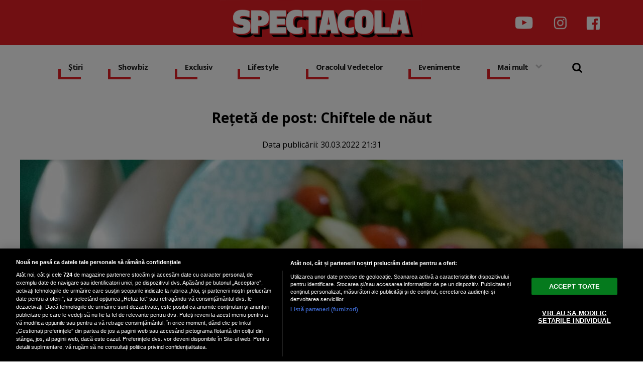

--- FILE ---
content_type: text/html; charset=UTF-8
request_url: https://www.spectacola.ro/reteta-de-post-chiftele-de-naut_18094.html
body_size: 42477
content:

<!doctype html><html lang="ro"> <head> <meta charset="UTF-8"> <link rel="preconnect" href="https://cookie-cdn.cookiepro.com" crossorigin> <link rel="preconnect" href="https://media.spectacola.ro" crossorigin> <link rel="preload" href="https://cookie-cdn.cookiepro.com/scripttemplates/otSDKStub.js" as="script" /> <link rel="dns-prefetch" href="https://sniff.spectacola.ro/"> <link rel="dns-prefetch" href="https://www.google-analytics.com"> <link rel="dns-prefetch" href="https://www.googletagmanager.com"> <title>Rețetă de post: Chiftele de năut | Spectacola.ro</title> <meta property="og:site_name" content="Spectacola" /> <meta property="og:description" content="Chiftelele de năut sunt un adevărat deliciu, perfecte pentru zilele de post.&nbsp;" /> <meta name="description" content="Chiftelele de năut sunt un adevărat deliciu, perfecte pentru zilele de post.&nbsp;" /> <meta property="og:title" content="Rețetă de post: Chiftele de năut"/> <script src="https://cookie-cdn.cookiepro.com/scripttemplates/otSDKStub.js" data-document-language="true" type="text/javascript" charset="UTF-8" data-domain-script="82b99ab8-06e4-4b5d-b03b-0f1b55e1eb3e" ></script><script type="text/javascript">function OptanonWrapper() { }</script> <script type="text/plain" class="optanon-category-C0002">(function(w,d,s,l,i){w[l]=w[l]||[];w[l].push({'gtm.start':new Date().getTime(),event:'gtm.js'});var f=d.getElementsByTagName(s)[0],j=d.createElement(s),dl=l!='dataLayer'?'&l='+l:'';j.async=true;j.src='https://www.googletagmanager.com/gtm.js?id='+i+dl;f.parentNode.insertBefore(j,f);})(window,document,'script','dataLayer','GTM-NRRVP3XB');</script> <script type="text/plain" data-cfasync="false" class="optanon-category-C0004" async src="https://securepubads.g.doubleclick.net/tag/js/gpt.js"></script><script type="text/plain" data-cfasync="false" class="optanon-category-C0004">var googletag = googletag || {};googletag.cmd = googletag.cmd || [];	googletag.cmd.push(function() { googletag.defineSlot("/1473368974/spectacola_gpt/billboard_responsive", [[900,200], [970,90], [970,200], [970,250], [1086,280], [1164,300]], "div-gpt-spectacola_gpt-billboard_responsive") .defineSizeMapping( googletag .sizeMapping() .addSize([1920, 0], [[900,200], [970,90], [970,200], [970,250], [1086,280], [1164,300]]) .addSize([1600, 0], [[900,200], [970,90], [970,200], [970,250], [1086,280]]) .addSize([900, 0], [[900,200], [970,90], [970,200], [970,250]]) .addSize([0, 0], []) .build()	)	.addService(googletag.pubads());	googletag.defineSlot("/1473368974/spectacola_gpt/box1_right", [[300,100], [300,200], [300,250], [300,450], [300,480], [300,600]], "div-gpt-spectacola_gpt-box1_right").addService(googletag.pubads());	googletag.defineSlot("/1473368974/spectacola_gpt/box2_right", [[300,100], [300,200], [300,250], [300,450], [300,480], [300,600]], "div-gpt-spectacola_gpt-box2_right").addService(googletag.pubads());	googletag.defineSlot("/1473368974/spectacola_gpt/box1_horizontal", [[728,90], [728,200], [750,100], [750,200], [970,250]], "div-gpt-spectacola_gpt-box1_horizontal").addService(googletag.pubads());	googletag.defineSlot("/1473368974/spectacola_gpt/box2_horizontal", [[728,90], [728,200], [750,100], [750,200], [970,250]], "div-gpt-spectacola_gpt-box2_horizontal").addService(googletag.pubads());	googletag.pubads().setCentering(true);	googletag.pubads().enableSingleRequest();	googletag.pubads().collapseEmptyDivs();	googletag.enableServices(); });</script> <script type="text/plain" data-cfasync="false" class="optanon-category-C0004" async data-cfasync="false" src="https://live.demand.supply/up.js"></script> <meta property="og:image" content="https://media.spectacola.ro/image/202203/w1600/karolina-kolodziejczak-5velnqvup_0-unsplash_79074900.jpg" /> <meta property="og:image:secure_url" content="https://media.spectacola.ro/image/202203/w1600/karolina-kolodziejczak-5velnqvup_0-unsplash_79074900.jpg" /> <meta property="og:type" content="article" /> <meta property="article:published_time" content="2022-03-30T21:31:09+00:00" /> <meta property="og:url" content="https://www.spectacola.ro/reteta-de-post-chiftele-de-naut_18094.html"/> <meta name="author" content="Romina Băluță" /> <meta property="og:article:author" content="Romina Băluță" /> <meta property="og:article:published_time" content="2022-03-30 21:31:09" /> <meta property="og:article:modified_time" content="2022-03-30 21:31:09" /> <script type="application/ld+json"> { "@context": "http://schema.org", "publicAccess": true, "isAccessibleForFree": true, "@type": "NewsArticle", "mainEntityOfPage": { "@type": "WebPage", "@id": "https://www.spectacola.ro/reteta-de-post-chiftele-de-naut_18094.html" }, "headline": "Rețetă de post: Chiftele de năut", "image": [ "https://media.spectacola.ro/image/202203/w1600/karolina-kolodziejczak-5velnqvup_0-unsplash_79074900.jpg" ], "dateCreated" : "2022-03-30T21:31:09+00:00", "datePublished": "2022-03-30T21:31:09+00:00", "publisher": { "@type": "Organization", "name" : "Spectacola", "url" : "https://www.spectacola.ro", "logo" : { "@type": "ImageObject", "url": "https://media.spectacola.ro/assets/generic/img/spectacola_noimg.png" } }, "description": "Chiftelele de năut sunt un adevărat deliciu, perfecte pentru zilele de post. ", "author": { "@type" : "Person", "name" : "Romina Băluță" } } </script> <meta name="viewport" content="width=device-width"> <meta name="referrer" content="strict-origin-when-cross-origin"> <meta name="robots" content="follow, index, max-snippet:-1, max-video-preview:-1, max-image-preview:large"/> <meta http-equiv="cleartype" content="on"> <link rel="apple-touch-icon" sizes="180x180" href="https://media.spectacola.ro/assets/generic/img/apple-touch-icon.png"> <link rel="icon" type="image/png" sizes="32x32" href="https://media.spectacola.ro/assets/generic/img/favicon-32x32.png"> <link rel="icon" type="image/png" sizes="16x16" href="https://media.spectacola.ro/assets/generic/img/favicon-16x16.png"> <link rel="manifest" href="https://media.spectacola.ro/assets/generic/img/site.webmanifest"> <link rel="mask-icon" href="https://media.spectacola.ro/assets/generic/img/safari-pinned-tab.svg" color="#ff0000"> <link rel="shortcut icon" href="https://media.spectacola.ro/assets/generic/img/favicon.ico"> <meta name="msapplication-TileColor" content="#c40000"> <meta name="msapplication-config" content="https://media.spectacola.ro/assets/generic/img/browserconfig.xml"> <meta name="theme-color" content="#ffffff"> <link as="style" rel="stylesheet preload prefetch" href="https://fonts.googleapis.com/css2?family=Open+Sans:ital,wght@0,400;0,700;1,400;1,700&display=swap" type="text/css" crossorigin="anonymous" /> <link href="https://media.spectacola.ro/assets/desktop/css/generic_style.css?v=2024.66" type="text/css" rel="stylesheet" /> <script type="text/javascript" src="https://media.spectacola.ro/assets/desktop/js/generic_script.js?v=2024.66"></script> <link rel="canonical" href="https://www.spectacola.ro/reteta-de-post-chiftele-de-naut_18094.html"/> <link rel="alternate" media="only screen and (max-width: 1024px)" href="https://m.spectacola.ro/reteta-de-post-chiftele-de-naut_18094.html"/> <script type="text/javascript" data-cfasync="false" src="https://media.spectacola.ro/assets/generic/js/sm-m.js?v=2024.2"></script> </head> <body> <noscript><iframe src="https://www.googletagmanager.com/ns.html?id=GTM-NRRVP3XB" height="0" width="0" style="display:none;visibility:hidden"></iframe></noscript> <div class="header_all_wrapper"> <div class="header_all" id="header_all"> <div class="header_wrapper"> <div class="header_v2_full"> <a class="logo_fl" id="logo_fl" href="https://www.spectacola.ro" title="" rel="nofollow"></a> <div class="header_social_icons_wrapper"> <a href="https://www.youtube.com/channel/UCRACHLDFBJEvaEq3bEjXbcg" target="_blank" title="Canalul de YouTube Spectacola"><img src="https://media.spectacola.ro/assets/generic/img/icon_social_yt.png" alt="Canalul de YouTube Spectacola" style="width: 44px;"></a> <a href="https://www.instagram.com/spectacola/" target="_blank" title="Instagram Spectacola"><img src="https://media.spectacola.ro/assets/generic/img/icon_social_ig.png" alt="Instagram Spectacola"></a> <a href="https://www.facebook.com/spectacola/" target="_blank" title="Pagina de Facebook Spectacola"><img src="https://media.spectacola.ro/assets/generic/img/icon_social_fb.png" alt="Pagina de Facebook"></a> </div> </div> <div id="header"> <div class="header_v2_center"> <nav class="nav" itemscope itemtype="http://www.schema.org/SiteNavigationElement"> <ul class="nav-list"><li class="nav-list-item" itemprop="name"><div class="nav-list-item-decoration"></div><a href="https://www.spectacola.ro/stiri" title="Știri" class="nav-list-item-link " itemprop="url">Știri</a></li><li class="nav-list-item" itemprop="name"><div class="nav-list-item-decoration"></div><a href="https://www.spectacola.ro/showbiz" title="Showbiz" class="nav-list-item-link " itemprop="url">Showbiz</a></li> <li class="nav-list-item" itemprop="name"><div class="nav-list-item-decoration"></div><a href="https://www.spectacola.ro/exclusiv" title="Exclusiv" class="nav-list-item-link " itemprop="url">Exclusiv</a></li><li class="nav-list-item" itemprop="name"><div class="nav-list-item-decoration"></div><a href="https://www.spectacola.ro/lifestyle" title="Lifestyle" class="nav-list-item-link " itemprop="url">Lifestyle</a></li> <li class="nav-list-item" itemprop="name"><div class="nav-list-item-decoration"></div><a href="https://www.spectacola.ro/oracolul-vedetelor" title="Oracolul Vedetelor" class="nav-list-item-link " itemprop="url">Oracolul Vedetelor</a></li><li class="nav-list-item" itemprop="name"><div class="nav-list-item-decoration"></div><a href="https://www.spectacola.ro/evenimente" title="Evenimente" class="nav-list-item-link " itemprop="url">Evenimente</a></li> <li class="nav-list-item" itemprop="name"><div class="nav-list-item-decoration"></div><a href="#" title="Mai mult" class="nav-list-item-link" itemprop="url" onClick="toggleMore(event);" id="more_toggle">Mai mult <img src="https://media.spectacola.ro/assets/desktop/img/arrow.png" class="menu-caret"></a></li> <li> <div class="icon_wrapper"> <img src="https://media.spectacola.ro/assets/generic/img/icon_search.png" id="header-search" onClick="toggleSearch();"> <div class="gcse-wrapper" id="gcse-wrapper"> <form name="" action="https://www.spectacola.ro/cauta" method="get" id='searchSiteForm'> <input type="text" class="nxt_searchInput" id="nxt_searchInput" name="q" placeholder="Scrie aici pentru a căuta" /> <button type="submit" class="nxt_searchSubmit" value=""><img src="https://media.spectacola.ro/assets/generic/img/icon_search.png" id="popup-search-icon"></button> </form> </div> </div> </li> </ul></nav> </div> <div class="clear"></div> </div> </div> <div class="overlay_wrapper" id="overlay_wrapper"> <div class="overlay"> <div class="overlay_col"> <ul> <li class="main_category"><a href="https://www.spectacola.ro/stiri" ><h3>Știri</h3></a></li> <li class="category_level_3"><a href="https://www.spectacola.ro/actualitate" >Actualitate</a></li> <li class="category_level_3"><a href="https://www.spectacola.ro/politica" >Politică</a></li> <li class="category_level_3"><a href="https://www.spectacola.ro/economie" >Economie</a></li> <li class="category_level_3"><a href="https://www.spectacola.ro/social" >Social</a></li> <li class="category_level_3"><a href="https://www.spectacola.ro/externe" >Externe</a></li> <li class="category_level_3"><a href="https://www.spectacola.ro/horoscop" >Horoscop</a></li> <li class="category_level_3"><a href="https://www.spectacola.ro/vremea" >Vremea</a></li> <li class="category_level_3"><a href="https://www.spectacola.ro/sport" >Sport</a></li> </ul> </div> <div class="overlay_col"> <ul> <li class="main_category"><a href="https://www.spectacola.ro/showbiz" ><h3>Showbiz</h3></a></li> <li class="category_level_3"><a href="https://www.spectacola.ro/vedete" >Vedete</a></li> <li class="category_level_3"><a href="https://www.spectacola.ro/international" >Internațional</a></li> </ul> </div> <div class="overlay_col"> <ul> <li class="main_category"><a href="https://www.spectacola.ro/exclusiv" ><h3>Exclusiv</h3></a></li> </ul> </div> <div class="overlay_col"> <ul> <li class="main_category"><a href="https://www.spectacola.ro/lifestyle" ><h3>Lifestyle</h3></a></li> <li class="category_level_3"><a href="https://www.spectacola.ro/sanatate" >Sănătate</a></li> <li class="category_level_3"><a href="https://www.spectacola.ro/diete" >Diete</a></li> <li class="category_level_3"><a href="https://www.spectacola.ro/retete" >Rețete</a></li> <li class="category_level_3"><a href="https://www.spectacola.ro/calatorii" >Călătorii</a></li> </ul> </div> <div class="overlay_col"> <ul> <li class="main_category"><a href="https://www.spectacola.ro/oracolul-vedetelor" ><h3>Oracolul Vedetelor</h3></a></li> </ul> </div> <div class="overlay_col"> <ul> <li class="main_category"><a href="https://www.spectacola.ro/evenimente" ><h3>Evenimente</h3></a></li> <li class="category_level_3"><a href="https://www.spectacola.ro/teatru-opera" >Teatru - Operă</a></li> <li class="category_level_3"><a href="https://www.spectacola.ro/cinematografie" >Cinematografie</a></li> <li class="category_level_3"><a href="https://www.spectacola.ro/expozitii" >Expoziții</a></li> <li class="category_level_3"><a href="https://www.spectacola.ro/carte" >Carte</a></li> <li class="category_level_3"><a href="https://www.spectacola.ro/arta" >Artă</a></li> <li class="category_level_3"><a href="https://www.spectacola.ro/nonconformiste" >Nonconformiste</a></li> <li class="category_level_3"><a href="https://www.spectacola.ro/timisoara-2023" >Timisoara 2023</a></li> </ul> </div> <div class="overlay_col"> <ul> <li class="main_category"><a href="https://www.spectacola.ro/tehnologie" ><h3>Tehnologie</h3></a></li> <li class="category_level_3"><a href="https://www.spectacola.ro/telefoane-mobile" >Telefoane mobile</a></li> <li class="category_level_3"><a href="https://www.spectacola.ro/generatia-web" >Generația Web</a></li> <li class="category_level_3"><a href="https://www.spectacola.ro/retele-sociale" >Rețele sociale</a></li> <li class="category_level_3"><a href="https://www.spectacola.ro/atacuri-cibernetice" >Atacuri cibernetice</a></li> </ul> </div> <div class="overlay_footer"> <a href="https://dcnewstv.ro">DCNews TV</a> </div> </div> </div> </div></div> <div class="page"> <div class="Content"> <div align="center"><center><div id="div-gpt-spectacola_gpt-billboard_responsive"> <script type="text/plain" data-cfasync="false" class="optanon-category-C0004"> googletag.cmd.push(function() { googletag.display("div-gpt-spectacola_gpt-billboard_responsive"); }); </script></div></center></div><div class="container_full_width"> <div class="container_fixed_width"> <div class="container_fixed_width_1000px"> <h1>Rețetă de post: Chiftele de năut</h1> </div> <div class="author-meta" style="display:block; text-align: center;margin-bottom: 20px;"> <span>Data publicării: <time datetime="2022-03-30T21:31:09+00:00"> 30.03.2022 21:31 </time> </span> </div> <div class="clear"></div> <div class="article_main_image"> <img alt="Sursa foto: unsplash, autor Karolina Kołodziejczak" src="https://media.spectacola.ro/image/202203/w1200/karolina-kolodziejczak-5velnqvup_0-unsplash_79074900.jpg" data-srcset="https://media.spectacola.ro/image/202203/w1600/karolina-kolodziejczak-5velnqvup_0-unsplash_79074900.jpg 2x" style="" /> <div class="image_description">Descriere foto: Sursa foto: unsplash, autor Karolina Kołodziejczak</div> </div> <div class="container_fixed_width_1000px"> <div class="article_description unselectable"><p style="text-align: justify;"><strong>Chiftelele de năut sunt un adevărat deliciu, perfecte pentru zilele de post. </strong></p></div> <div align="center"><center><div id="div-gpt-spectacola_gpt-box1_horizontal"> <script type="text/plain" data-cfasync="false" class="optanon-category-C0004"> googletag.cmd.push(function() { googletag.display("div-gpt-spectacola_gpt-box1_horizontal"); }); </script></div></center></div> <div class="article_content unselectable"> <h3 style="text-align: justify;">INGREDIENTE </h3><p style="text-align: justify;">300 g năut</p><p style="text-align: justify;">1 căţel de usturoi</p><p style="text-align: justify;">câteva fire de coriandru proaspăt</p><p style="text-align: justify;">câteva fire de pătrunjel</p><p style="text-align: justify;">2 lingurite chimen măcinat</p><p style="text-align: justify;">1 lingurita boia dulce</p><p style="text-align: justify;">ulei pentru prăjit</p><p style="text-align: justify;">sare şi piper</p><p style="text-align: justify;">1 ceapă</p><p style="text-align: justify;"><strong>MOD DE PREPARARE:</strong></p><p style="text-align: justify;">Cu o seară înainte se pune năutul la înmuiat în apă rece. A doua zi se scurge şi se mixează cu ceapa tăiată, pătrunjelul, coriandrul şi usturoiul pisat.Trebuie să se obţină o pastă consistentă în care se adaugă chimenul şi boiaua, sarea şi piperul.În timp ce se încinge uleiul, cu mâna umedă se formează chiftelele care se prăjesc în uleiul încins.Se pot consuma atât reci, cât şi încălzite.</p><p style="text-align: justify;"><strong>POFTĂ BUNĂ!</strong></p><h2 style="text-align: justify;"><strong>Ciorbă de fasole în stil gulaș</strong></h2><p style="text-align: justify;">Ingrediente: </p><p><strong>500 g fasole boabe uscată (albă, pestriță etc)2-3 cepe medii3 morcovi2 ardei grași (roșii, galbeni)1 păstârnac1-2 rădăcini de pătrunjel1 felie rădăcină de țelină4-5 căței de usturoi50 ml ulei300 ml pastă de roșii (suc gros) sau roșii cuburi din conservă2 lingurițe cu vârf chimen semințe2 linguri bune de boia dulce (paprika) sau combinată cu boia iute3 lingurițe rase de sare2 foi de dafinopțional: 2 linguri bune de pastă gulaș (gulyas krem) sau 1 lingură de boia afumată (smoked paprika)opțional: 1 ardei iute mic sau fulgi uscați de chili sau pastă picantă de ardei (Erős Pista)pătrunjel verde</strong></p><p style="text-align: justify;">Mod de preparare:</p><p style="text-align: justify;">Fasolea uscată are nevoie de minimum 8-10 ore de hidratare, așa că se pune de seara într-un castron și se acoperă bine cu apă. Boabele de fasole aproape își triplează volumul, așa că e bine să fie un vas încăpător. </p><p style="text-align: justify;">A doua zi se aruncă apa și se strecoară boabele de fasole bine umflate. Apoi se acoperă, din nou, cu apă.</p><p style="text-align: justify;">E bine să dai fasolea într-un clocot, să arunci apa și apoi să continui gătirea ei. </p><p style="text-align: justify;">Se pune oala cu fasole pe foc și se așteaptă ca totul să ajungă la fierbere. După 5 minute din momentul în care fasolea a început să fiarbă, se stinge focul și se aruncă această apă.  Apoi se pune la scurs într-o strecurătoare.</p><p style="text-align: justify;">Se toacă în cubulețe cepele și albitura (pătrunjelul, păstârnacul, țelina). Usturoiul se dă prin presă și se pune peste ceapa tocată. Morcovul se taie în semi rondele, iar ardeii în cubulețe mai mari.</p><p style="text-align: justify;">Se alege o oală, în care se pune ceapa și usturoiul la călit în ulei. Tot acum se pune chimenul și un praf bun de sare. Se călește ceapa cam 5 minute la foc mic, cu capac. Apoi se adăugă zarzavaturile albe și morcovii, acre mai stau 5 minute.</p><p style="text-align: justify;">După acest timp, se răstoarnă în oală fasolea opărită și scursă și se adăugă condimentele: boiaua dulce și iute, dafinul și vreo 2 lingurițe rase de sare. </p><p style="text-align: justify;">Se amestecă totul bine și se adăugă 2 linguri de pastă gulaș. Poți pune, de asemenea, și niște boia afumată (cam 1 lingură rasă) precum și un ardei iute întreg sau fulgi uscați de chili.</p><p style="text-align: justify;">Se toarnă câtă apă este nevoie în oală și se lasă să fiarbă. </p><p style="text-align: justify;">La final se pune pasta de roșii sau sucul. Când este gata, se oprește focul și se adaugă verdeața. </p><p style="text-align: justify;"> </p> <div class="clear"></div> <br /><br /> <p align="left"><img style="width:32px;height:32px;vertical-align: top;display: inline-block;" src="https://media.spectacola.ro/assets/generic/img/Google_News_icon.svg" border="0" alt="Google News icon" />&nbsp; Fiți la curent cu ultimele noutăți. Urmăriți Spectacola și pe <a href="https://news.google.com/publications/CAAqBwgKMJD8nwswnYa4Aw?hl=ro&gl=RO&ceid=RO%3Aro" title="Spectacola Google News" target="_blank">Google News</a></p> </div> <div class="article_tag_wrapper"><h3 class="article_tag_title">Tagurile articolului:</h3><a href="https://www.spectacola.ro/tag/chiftele_282"><div class="article_tag">chiftele</div></a><a href="https://www.spectacola.ro/tag/post_2117"><div class="article_tag">post</div></a><a href="https://www.spectacola.ro/tag/re--eta_86"><div class="article_tag">rețetă</div></a></div> <div class="articol_info"> <span> Autorul articolului: <a href="https://www.spectacola.ro/autori/romina-baluta">Romina Băluță</a> | Categorie: <a href="retete" title="Retete">Retete</a> </span> </div> <div align="center" class="social_wrapper">  <a class="resp-sharing-button__link" href="https://facebook.com/sharer/sharer.php?u=https://www.spectacola.ro/reteta-de-post-chiftele-de-naut_18094.html" target="_blank" rel="noopener" aria-label="Facebook"> <div class="resp-sharing-button resp-sharing-button--facebook resp-sharing-button--medium"><div aria-hidden="true" class="resp-sharing-button__icon resp-sharing-button__icon--solid"> <svg xmlns="http://www.w3.org/2000/svg" viewBox="0 0 24 24"><path d="M18.77 7.46H14.5v-1.9c0-.9.6-1.1 1-1.1h3V.5h-4.33C10.24.5 9.5 3.44 9.5 5.32v2.15h-3v4h3v12h5v-12h3.85l.42-4z"/></svg></div>Facebook</div> </a>  <a class="resp-sharing-button__link" href="https://twitter.com/intent/tweet/?text=Rețetă de post: Chiftele de năut&amp;url=https://www.spectacola.ro/reteta-de-post-chiftele-de-naut_18094.html" target="_blank" rel="noopener" aria-label="Twitter"> <div class="resp-sharing-button resp-sharing-button--twitter resp-sharing-button--medium"><div aria-hidden="true" class="resp-sharing-button__icon resp-sharing-button__icon--solid"> <svg xmlns="http://www.w3.org/2000/svg" viewBox="0 0 24 24"><path d="M23.44 4.83c-.8.37-1.5.38-2.22.02.93-.56.98-.96 1.32-2.02-.88.52-1.86.9-2.9 1.1-.82-.88-2-1.43-3.3-1.43-2.5 0-4.55 2.04-4.55 4.54 0 .36.03.7.1 1.04-3.77-.2-7.12-2-9.36-4.75-.4.67-.6 1.45-.6 2.3 0 1.56.8 2.95 2 3.77-.74-.03-1.44-.23-2.05-.57v.06c0 2.2 1.56 4.03 3.64 4.44-.67.2-1.37.2-2.06.08.58 1.8 2.26 3.12 4.25 3.16C5.78 18.1 3.37 18.74 1 18.46c2 1.3 4.4 2.04 6.97 2.04 8.35 0 12.92-6.92 12.92-12.93 0-.2 0-.4-.02-.6.9-.63 1.96-1.22 2.56-2.14z"/></svg></div>Twitter</div> </a>  <a class="resp-sharing-button__link" href="mailto:?subject=Spectacola.ro - Rețetă de post: Chiftele de năut&amp;body=Citește articolul aici: https://www.spectacola.ro/reteta-de-post-chiftele-de-naut_18094.html" target="_self" rel="noopener" aria-label="E-Mail"> <div class="resp-sharing-button resp-sharing-button--email resp-sharing-button--medium"><div aria-hidden="true" class="resp-sharing-button__icon resp-sharing-button__icon--solid"> <svg xmlns="http://www.w3.org/2000/svg" viewBox="0 0 24 24"><path d="M22 4H2C.9 4 0 4.9 0 6v12c0 1.1.9 2 2 2h20c1.1 0 2-.9 2-2V6c0-1.1-.9-2-2-2zM7.25 14.43l-3.5 2c-.08.05-.17.07-.25.07-.17 0-.34-.1-.43-.25-.14-.24-.06-.55.18-.68l3.5-2c.24-.14.55-.06.68.18.14.24.06.55-.18.68zm4.75.07c-.1 0-.2-.03-.27-.08l-8.5-5.5c-.23-.15-.3-.46-.15-.7.15-.22.46-.3.7-.14L12 13.4l8.23-5.32c.23-.15.54-.08.7.15.14.23.07.54-.16.7l-8.5 5.5c-.08.04-.17.07-.27.07zm8.93 1.75c-.1.16-.26.25-.43.25-.08 0-.17-.02-.25-.07l-3.5-2c-.24-.13-.32-.44-.18-.68s.44-.32.68-.18l3.5 2c.24.13.32.44.18.68z"/></svg></div>E-Mail</div> </a>  <a class="resp-sharing-button__link" href="https://web.whatsapp.com/send?text=Rețetă de post: Chiftele de năut.%20https://www.spectacola.ro/reteta-de-post-chiftele-de-naut_18094.html" target="_blank" rel="noopener" aria-label="WhatsApp"> <div class="resp-sharing-button resp-sharing-button--whatsapp resp-sharing-button--medium"><div aria-hidden="true" class="resp-sharing-button__icon resp-sharing-button__icon--solid"> <svg xmlns="http://www.w3.org/2000/svg" viewBox="0 0 24 24"><path d="M20.1 3.9C17.9 1.7 15 .5 12 .5 5.8.5.7 5.6.7 11.9c0 2 .5 3.9 1.5 5.6L.6 23.4l6-1.6c1.6.9 3.5 1.3 5.4 1.3 6.3 0 11.4-5.1 11.4-11.4-.1-2.8-1.2-5.7-3.3-7.8zM12 21.4c-1.7 0-3.3-.5-4.8-1.3l-.4-.2-3.5 1 1-3.4L4 17c-1-1.5-1.4-3.2-1.4-5.1 0-5.2 4.2-9.4 9.4-9.4 2.5 0 4.9 1 6.7 2.8 1.8 1.8 2.8 4.2 2.8 6.7-.1 5.2-4.3 9.4-9.5 9.4zm5.1-7.1c-.3-.1-1.7-.9-1.9-1-.3-.1-.5-.1-.7.1-.2.3-.8 1-.9 1.1-.2.2-.3.2-.6.1s-1.2-.5-2.3-1.4c-.9-.8-1.4-1.7-1.6-2-.2-.3 0-.5.1-.6s.3-.3.4-.5c.2-.1.3-.3.4-.5.1-.2 0-.4 0-.5C10 9 9.3 7.6 9 7c-.1-.4-.4-.3-.5-.3h-.6s-.4.1-.7.3c-.3.3-1 1-1 2.4s1 2.8 1.1 3c.1.2 2 3.1 4.9 4.3.7.3 1.2.5 1.6.6.7.2 1.3.2 1.8.1.6-.1 1.7-.7 1.9-1.3.2-.7.2-1.2.2-1.3-.1-.3-.3-.4-.6-.5z"/></svg></div>WhatsApp</div> </a> </div> <div align="center"><center><div id="div-gpt-spectacola_gpt-box2_horizontal"> <script type="text/plain" data-cfasync="false" class="optanon-category-C0004"> googletag.cmd.push(function() { googletag.display("div-gpt-spectacola_gpt-box2_horizontal"); }); </script></div></center></div> <br /><br /> </div> <div class="content_left"> <div class="listing_header section_title" style="margin-bottom:30px;padding-bottom: 6px;"> <img src="https://media.spectacola.ro/assets/desktop/img/cele-mai-noi-stiri.png" width="300"> </div> <div class="article_container container--static container-inline-block"> <div class="static-3 boxed mb20"> <a href="https://www.spectacola.ro/si-a-gasit-o-muza-de-18-ani-teo-trandafir-reactie-virala-dupa-ce-ce-catalin-botezatu-si-a-asumat-relatia-cu-nicolle-iubita-mai-tanara-cu-40-de-ani_43588.html" > <div class="static-image-container"> <img alt="Captură video: YouTube/Kanal D Romania" data-src="https://media.spectacola.ro/image/202501/w400/e2809esi-a-gasit-o-muza-de-18-anie2809d--teo-trandafir--reactie-virala-dupa-ce-ce-catalin-botezatu-si-a-asumat-relatia-cu-nicolle--iubita-mai-tanara-cu-40-de-ani_21157900.jpg" class="lazy" src="https://media.spectacola.ro/assets/generic/img/no-img-spectacola-placeholder.jpg" data-srcset="https://media.spectacola.ro/image/202501/w800/e2809esi-a-gasit-o-muza-de-18-anie2809d--teo-trandafir--reactie-virala-dupa-ce-ce-catalin-botezatu-si-a-asumat-relatia-cu-nicolle--iubita-mai-tanara-cu-40-de-ani_21157900.jpg 2x" style="" /> </div> </a> <div class="static-text-block"> <h2 class="title "> <a href="https://www.spectacola.ro/si-a-gasit-o-muza-de-18-ani-teo-trandafir-reactie-virala-dupa-ce-ce-catalin-botezatu-si-a-asumat-relatia-cu-nicolle-iubita-mai-tanara-cu-40-de-ani_43588.html" > „Și-a găsit o muză de 18 ani”. Teo Trandafir, reacție virală după ce ce Cătălin Bo... </a> </h2> </div> </div> <div class="static-3 boxed mb20"> <a href="https://www.spectacola.ro/cinci-semne-zodiacale-vor-avea-parte-de-o-saptamana-de-exceptie-in-perioada-3-9-februarie_43587.html" > <div class="static-image-container"> <img alt="Foto Freepik" data-src="https://media.spectacola.ro/image/202212/w400/horoscop-2023-cea-mai-norocoasa-zi-zodii_98397200.jpg" class="lazy" src="https://media.spectacola.ro/assets/generic/img/no-img-spectacola-placeholder.jpg" data-srcset="https://media.spectacola.ro/image/202212/w800/horoscop-2023-cea-mai-norocoasa-zi-zodii_98397200.jpg 2x" style="" /> </div> </a> <div class="static-text-block"> <h2 class="title "> <a href="https://www.spectacola.ro/cinci-semne-zodiacale-vor-avea-parte-de-o-saptamana-de-exceptie-in-perioada-3-9-februarie_43587.html" > Cinci semne zodiacale vor avea parte de o săptămână de excepție în perioada 3-9 fe... </a> </h2> </div> </div> <div class="static-3 boxed mb20"> <a href="https://www.spectacola.ro/claudia-patrascanu-marturisiri-despre-relatia-cu-liviu-varciu-de-ce-s-au-despartit-cei-doi-eu-mi-as-fi-dorit-sa-fi-ramas-doar-prieteni_43585.html" > <div class="static-image-container"> <img alt="Sursă foto: Captură foto Instagram Liviu Vârciu/Claudia Pătrășcanu" data-src="https://media.spectacola.ro/image/202501/w400/captura-de-ecran-2025-01-30-153719_22514000.jpg" class="lazy" src="https://media.spectacola.ro/assets/generic/img/no-img-spectacola-placeholder.jpg" data-srcset="https://media.spectacola.ro/image/202501/w800/captura-de-ecran-2025-01-30-153719_22514000.jpg 2x" style="" /> </div> </a> <div class="static-text-block"> <h2 class="title "> <a href="https://www.spectacola.ro/claudia-patrascanu-marturisiri-despre-relatia-cu-liviu-varciu-de-ce-s-au-despartit-cei-doi-eu-mi-as-fi-dorit-sa-fi-ramas-doar-prieteni_43585.html" > Claudia Pătrășcanu, mărturisiri despre relația cu Liviu Vârciu. De ce s-au despărț... </a> </h2> </div> </div> <div class="static-3 boxed mb20"> <a href="https://www.spectacola.ro/hidratarea-corecta-5-boli-pe-care-le-poti-preveni-daca-bei-suficienta-apa_43589.html" > <div class="static-image-container"> <img alt="Sursa foto: pexels.com" data-src="https://media.spectacola.ro/image/202303/w400/apa-potabila_90575000.jpg" class="lazy" src="https://media.spectacola.ro/assets/generic/img/no-img-spectacola-placeholder.jpg" data-srcset="https://media.spectacola.ro/image/202303/w800/apa-potabila_90575000.jpg 2x" style="" /> </div> </a> <div class="static-text-block"> <h2 class="title "> <a href="https://www.spectacola.ro/hidratarea-corecta-5-boli-pe-care-le-poti-preveni-daca-bei-suficienta-apa_43589.html" > Hidratarea corectă: 5 boli pe care le poți preveni dacă bei suficientă apă </a> </h2> </div> </div> <div class="static-3 boxed mb20"> <a href="https://www.spectacola.ro/aur-albastru-superalimentul-bogat-in-fier-care-reduce-colesterolul-si-combate-imbatranirea_43586.html" > <div class="static-image-container"> <img alt="Sursă foto: Freepik" data-src="https://media.spectacola.ro/image/202501/w400/bowls-with-holi-color-powder-wooden-spoon-painted-background_67032300.jpg" class="lazy" src="https://media.spectacola.ro/assets/generic/img/no-img-spectacola-placeholder.jpg" data-srcset="https://media.spectacola.ro/image/202501/w800/bowls-with-holi-color-powder-wooden-spoon-painted-background_67032300.jpg 2x" style="" /> </div> </a> <div class="static-text-block"> <h2 class="title "> <a href="https://www.spectacola.ro/aur-albastru-superalimentul-bogat-in-fier-care-reduce-colesterolul-si-combate-imbatranirea_43586.html" > Aur albastru: superalimentul bogat în fier care reduce colesterolul și combate îmb... </a> </h2> </div> </div> <div class="static-3 boxed mb20"> <a href="https://www.spectacola.ro/cele-trei-zodii-chinezesti-cu-noroc-la-bani-in-februarie-2025-vezi-daca-te-afli-printre-ele_43590.html" > <div class="static-image-container"> <img alt="Sursă foto: Freepik" data-src="https://media.spectacola.ro/image/202411/w400/horoscop_02849200.jpg" class="lazy" src="https://media.spectacola.ro/assets/generic/img/no-img-spectacola-placeholder.jpg" data-srcset="https://media.spectacola.ro/image/202411/w800/horoscop_02849200.jpg 2x" style="" /> </div> </a> <div class="static-text-block"> <h2 class="title "> <a href="https://www.spectacola.ro/cele-trei-zodii-chinezesti-cu-noroc-la-bani-in-februarie-2025-vezi-daca-te-afli-printre-ele_43590.html" > Cele trei zodii chinezești cu noroc la bani în februarie 2025. Vezi dacă te afli p... </a> </h2> </div> </div> </div> <div class="listing_header section_title" style="margin-bottom:30px;padding-bottom: 6px;"> <img src="https://media.spectacola.ro/assets/desktop/img/trend-top-citite.png" width="300"> </div> <div class="article_container container--static container-inline-block"> </div> <div class="listing_header section_title" style="margin-bottom:30px;padding-bottom: 6px;"> <img src="https://media.spectacola.ro/assets/desktop/img/articole-similare.png" width="300"> </div> <div class="article_container container--static container-inline-block"> <div class="static-3 boxed mb20"> <a href="https://www.spectacola.ro/pate-de-ficat-de-pui-facut-in-casa-reteta-delicioasa-a-cristinei-cioran-sanatate-curata-pe-paine_43561.html" > <div class="static-image-container"> <img alt="Captură video: YouTube/kiki's cooking time" data-src="https://media.spectacola.ro/image/202501/w400/pate-de-ficat-de-pui-facut-in-casa_68383800.jpg" class="lazy" src="https://media.spectacola.ro/assets/generic/img/no-img-spectacola-placeholder.jpg" data-srcset="https://media.spectacola.ro/image/202501/w800/pate-de-ficat-de-pui-facut-in-casa_68383800.jpg 2x" style="" /> </div> </a> <div class="static-text-block"> <h2 class="title "> <a href="https://www.spectacola.ro/pate-de-ficat-de-pui-facut-in-casa-reteta-delicioasa-a-cristinei-cioran-sanatate-curata-pe-paine_43561.html" > Pate de ficat de pui făcut în casă. Rețeta delicioasă a Cristinei Cioran: „Sănătat... </a> </h2> </div> </div> <div class="static-3 boxed mb20"> <a href="https://www.spectacola.ro/cum-sa-prepari-corect-ovazul-pentru-a-beneficia-de-toate-proprietatile-sale-reteta-simpla-delicioasa-si-sanatoasa_43550.html" > <div class="static-image-container"> <img alt="Sursa foto: freepik.com" data-src="https://media.spectacola.ro/image/202310/w400/fulgi-de-ovaz-si-afine_01950200.jpg" class="lazy" src="https://media.spectacola.ro/assets/generic/img/no-img-spectacola-placeholder.jpg" data-srcset="https://media.spectacola.ro/image/202310/w800/fulgi-de-ovaz-si-afine_01950200.jpg 2x" style="" /> </div> </a> <div class="static-text-block"> <h2 class="title "> <a href="https://www.spectacola.ro/cum-sa-prepari-corect-ovazul-pentru-a-beneficia-de-toate-proprietatile-sale-reteta-simpla-delicioasa-si-sanatoasa_43550.html" > Cum să prepari corect ovăzul pentru a beneficia de toate proprietățile sale: rețet... </a> </h2> </div> </div> <div class="static-3 boxed mb20"> <a href="https://www.spectacola.ro/reteta-de-prajitura-cu-morcov-a-cristinei-cioran-pasii-pe-care-trebuie-sa-ii-urmezi-pentru-a-obtine-un-preparat-delicios_43546.html" > <div class="static-image-container"> <img alt="Captură video: YouTube/kiki's cooking time" data-src="https://media.spectacola.ro/image/202501/w400/cristina-cioran2_22443300.jpg" class="lazy" src="https://media.spectacola.ro/assets/generic/img/no-img-spectacola-placeholder.jpg" data-srcset="https://media.spectacola.ro/image/202501/w800/cristina-cioran2_22443300.jpg 2x" style="" /> </div> </a> <div class="static-text-block"> <h2 class="title "> <a href="https://www.spectacola.ro/reteta-de-prajitura-cu-morcov-a-cristinei-cioran-pasii-pe-care-trebuie-sa-ii-urmezi-pentru-a-obtine-un-preparat-delicios_43546.html" > Rețeta de prăjitură cu morcov a Cristinei Cioran. Pașii pe care trebuie să îi urme... </a> </h2> </div> </div> <div class="static-3 boxed mb20"> <a href="https://www.spectacola.ro/care-este-secretul-andreei-balan-pentru-o-omleta-perfecta-ce-ingrediente-foloseste-fetitele-sunt-acasa-asa-ca-le-prepar-omleta-lor-preferata_43519.html" > <div class="static-image-container"> <img alt="Captură video: YouTube/Horia Brenciu. Sursă foto: Freepik" data-src="https://media.spectacola.ro/image/202501/w400/care-este-secretul-andreei-balan-pentru-o-omleta-perfecta_20097400.jpg" class="lazy" src="https://media.spectacola.ro/assets/generic/img/no-img-spectacola-placeholder.jpg" data-srcset="https://media.spectacola.ro/image/202501/w800/care-este-secretul-andreei-balan-pentru-o-omleta-perfecta_20097400.jpg 2x" style="" /> </div> </a> <div class="static-text-block"> <h2 class="title "> <a href="https://www.spectacola.ro/care-este-secretul-andreei-balan-pentru-o-omleta-perfecta-ce-ingrediente-foloseste-fetitele-sunt-acasa-asa-ca-le-prepar-omleta-lor-preferata_43519.html" > Care este secretul Andreei Bălan pentru o omletă perfectă. Ce ingrediente foloseșt... </a> </h2> </div> </div> <div class="static-3 boxed mb20"> <a href="https://www.spectacola.ro/reteta-virala-de-pe-tiktok-salata-de-castraveti-si-somon-gustoasa-si-usor-de-gatit_43461.html" > <div class="static-image-container"> <img alt="Foto: TikTok" data-src="https://media.spectacola.ro/image/202501/w400/salata_24460300.jpg" class="lazy" src="https://media.spectacola.ro/assets/generic/img/no-img-spectacola-placeholder.jpg" data-srcset="https://media.spectacola.ro/image/202501/w800/salata_24460300.jpg 2x" style="" /> </div> </a> <div class="static-text-block"> <h2 class="title "> <a href="https://www.spectacola.ro/reteta-virala-de-pe-tiktok-salata-de-castraveti-si-somon-gustoasa-si-usor-de-gatit_43461.html" > Rețeta virală de pe TikTok: Salată de castraveți și somon - gustoasă și ușor de gătit </a> </h2> </div> </div> <div class="static-3 boxed mb20"> <a href="https://www.spectacola.ro/reteta-elwirei-petre-pentru-un-cheesecake-perfect-pasii-simpli-pentru-un-desert-delicios-este-cea-mai-populara-prajitura-poloneza_43460.html" > <div class="static-image-container"> <img alt="Captură video: Instagram/elwirapetreofficial" data-src="https://media.spectacola.ro/image/202501/w400/reteta-elwirei-petre-pentru-un-cheesecake-perfect_51897700.jpg" class="lazy" src="https://media.spectacola.ro/assets/generic/img/no-img-spectacola-placeholder.jpg" data-srcset="https://media.spectacola.ro/image/202501/w800/reteta-elwirei-petre-pentru-un-cheesecake-perfect_51897700.jpg 2x" style="" /> </div> </a> <div class="static-text-block"> <h2 class="title "> <a href="https://www.spectacola.ro/reteta-elwirei-petre-pentru-un-cheesecake-perfect-pasii-simpli-pentru-un-desert-delicios-este-cea-mai-populara-prajitura-poloneza_43460.html" > Rețeta Elwirei Petre pentru un cheesecake perfect. Pașii simpli pentru un desert d... </a> </h2> </div> </div> </div> <div class="listing_header section_title" style="margin-bottom:30px;padding-bottom: 6px;"> <img src="https://media.spectacola.ro/assets/desktop/img/cross-parteneri.png" width="300"> </div> <div class="article_container container--static container-inline-block"> <div class="static-3 boxed mb20"> <a href="https://parteneri.parintisipitici.ro/track/?r_article=26" target="_blank" rel="nofollow"> <div class="static-image-container"> <img src="https://media.spectacola.ro/assets/generic/img/no-img-spectacola-placeholder.jpg" data-src="https://media.spectacola.ro/cross/cache/7_og_Stvvn_1738744936,5915.jpg" class="lazy"/> <div class="article_special_tag exclusive">ParintiSiPitici.ro</div> </div> </a> <div class="static-text-block"> <h2 class="title "> <a href="https://parteneri.parintisipitici.ro/track/?r_article=26" target="_blank" rel="nofollow"> Teodora Mețiu, despre &bdquo;ZIDURILE&rdquo; &icirc;ntre care părinții &icirc;și c... </a> </h2> </div> </div> <div class="static-3 boxed mb20"> <a href="https://parteneri.dcsport.ro/track/?r_article=2" target="_blank" rel="nofollow"> <div class="static-image-container"> <img src="https://media.spectacola.ro/assets/generic/img/no-img-spectacola-placeholder.jpg" data-src="https://media.spectacola.ro/cross/cache/8_og_lP95y_1737469449,4676.jpg" class="lazy"/> <div class="article_special_tag exclusive">DCSport.ro</div> </div> </a> <div class="static-text-block"> <h2 class="title "> <a href="https://parteneri.dcsport.ro/track/?r_article=2" target="_blank" rel="nofollow"> Novak Djokovic, calificat &icirc;n a 12-a semifinală la Australian Open. &Icirc;nc... </a> </h2> </div> </div> </div> </div> <div class="content_right"><div style="text-align:center"> <a href='https://apps.apple.com/ro/app/spectacola/id1547590633'><img alt='Get it on App Store' src='https://media.spectacola.ro/assets/generic/img/appstore.png' style="width:140px;" /></a> <a href='https://play.google.com/store/apps/details?id=com.nxthost.spectacola'><img alt='Get it on Google Play' src='https://media.spectacola.ro/assets/generic/img/googleplay.png' style="width:140px;" /></a></div> <div align="center"><center><div id="div-gpt-spectacola_gpt-box1_right"> <script type="text/plain" data-cfasync="false" class="optanon-category-C0004"> googletag.cmd.push(function() { googletag.display("div-gpt-spectacola_gpt-box1_right"); }); </script></div></center></div> <hr style="background-color:red;" /> <div align="center"><center><div id="div-gpt-spectacola_gpt-box2_right"> <script type="text/plain" data-cfasync="false" class="optanon-category-C0004"> googletag.cmd.push(function() { googletag.display("div-gpt-spectacola_gpt-box2_right"); }); </script></div></center></div><hr style="background-color:red;" /> <hr style="background-color:red;" /><div align="center"><a href="https://atelierbolero.ro/" target="_blank" rel="nofollow"><img class="lazy" src="https://media.spectacola.ro/assets/generic/img/no-img-spectacola-placeholder.jpg" data-src="https://media.spectacola.ro/nxt-banners/atelier-bolero-wednesday-300x600-v1.jpg" width="300" height="600" border="0" /></a></div></div> </div></div> </div> </div> <div class="footer_full_width"> <div class="footer_fixed_width"> <div class="website_format"> <div class="website_format_item"> <a href="https://www.spectacola.ro/redirect.mobile" style="font-size: 14px;"> <img class="website_format_icon" src="https://media.spectacola.ro/assets/generic/img/icon_mobile.png"> Vezi versiune mobil </a> </div> </div> <div align="center"> <div style="display:inline-block;margin: 10px;"> <a href="https://www.spectacola.ro/privacy-policy">Politica de confidențialitate</a> | <a href="https://www.spectacola.ro/cookie-policy">Politica cookies</a> | <button id="ot-sdk-btn" class="ot-sdk-show-settings"><span>Setări cookie</span></button> | Copyright 2026 - Toate drepturile rezervate. </div> </div> <div align="center"> <a href="https://www.nxthub.com/" title="Dezvoltare software - NXTHub.com"><img src="https://media.spectacola.ro/nxthost/dezvoltare_software_nxthub_com_w.png" width="220" border="0"></a> </div> <div align="center" style="font-size:9px;color:#fff;">nxt.196</div> <div align="center" style="font-size:9px;color:#fff">YesMy</div> </div></div> <script> window.lazyLoadOptions = { threshold: 0,	use_native: true };</script><script async src="https://media.spectacola.ro/vanilla-lazyload/lazyload.19.1.2.min.js"></script> <img width="1" height="1" src="https://sniff.spectacola.ro/i.png?article_id=18094&domain=spectacola&202601221233" alt="pixel" border="0"/></body></html>